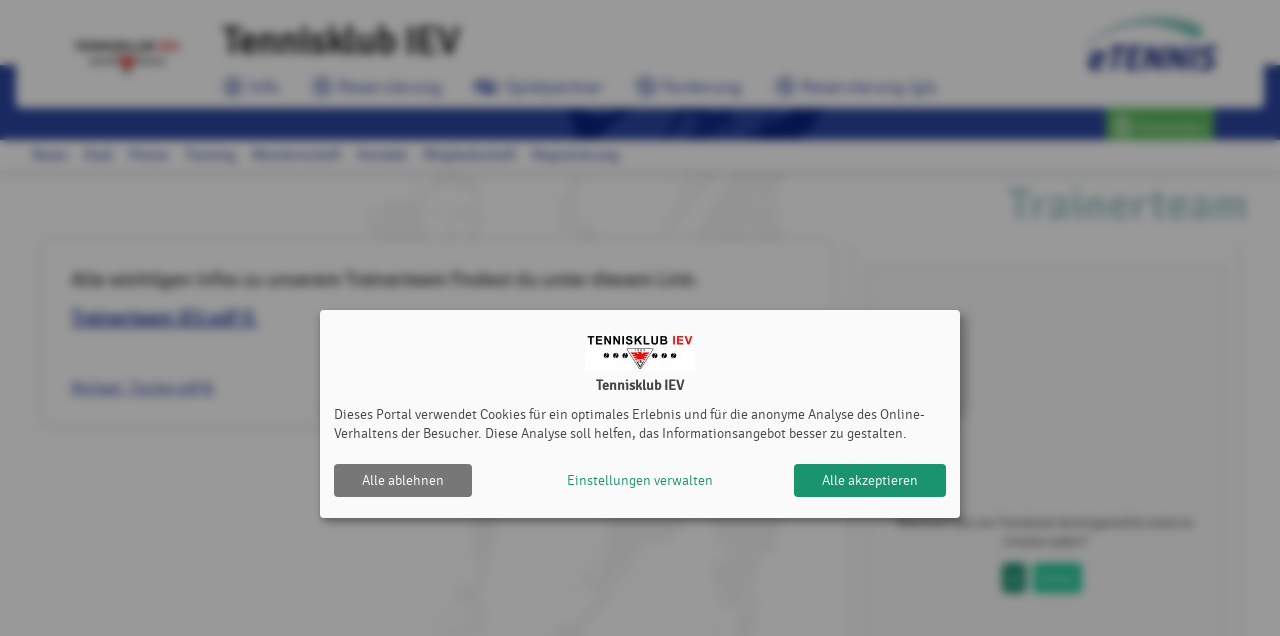

--- FILE ---
content_type: text/html; charset=utf-8
request_url: https://www.tennisklub-iev.at/s/Trainerteam
body_size: 10210
content:
<!DOCTYPE html><html country="at" data-id="309" lang="de"    ><head><script id="fr-fek">try{(function (k){localStorage.FEK=k;t=document.getElementById('fr-fek');t.parentNode.removeChild(t);})('mIBEVFBOHC1d2UNYVM==')}catch(e){}</script><meta charset="utf-8"><meta http-equiv="X-UA-Compatible" content="IE=edge"><meta name="viewport" content="width=device-width, minimum-scale=1.0, maximum-scale=1.0, user-scalable=no" /><title>Trainerteam | Tennisklub IEV | powered by eTennis.at</title><link rel="manifest" href="/manifest.json"><link rel="preload" href="/font/Signika-Light-webfont.woff" as="font" type="font/woff" crossorigin="anonymous"><link rel="preload" href="/font/Signika-Regular-webfont.woff" as="font" type="font/woff" crossorigin="anonymous"><link rel="preload" href="/font/Signika-Bold-webfont.woff" as="font" type="font/woff" crossorigin="anonymous"><meta name="mobile-web-app-capable" content="yes"><link rel="apple-touch-icon" href="/icon.php?w=150"><link rel="icon" href="/icon.php?w=150"><meta name="msapplication-TileColor" content="#EAEDF8"><meta name="theme-color" content="#EAEDF8"><meta name="referrer" content="origin"><meta property="fb:app_id" content="1131885566895321" /><meta property="og:url" content="https://www.tennisklub-iev.at/s/Trainerteam" /><meta property="og:image" content="https://www.tennisklub-iev.at/clubs/309/logo_xl.png" /><meta property="og:description" content="Tennisclub Innsbruck,Tennisklub Innsbruck,Tennisverein Innsbruck,Tennisschule,Tennistraining,Jugendtraining,Kindertraining,Trainingcamps,Tennistrainer,TK IEV, Tennisklub IEV,Tennisclub IEV,Tennisklub IEV MED-EL,Reichenauer Straße 144,Trainingslager,Kindertennis,Tennis,News,Club,Training,Mannschaften,Kontakt,Mitgliedschaft,Reservierung" /><meta name="description" content="Tennisclub Innsbruck,Tennisklub Innsbruck,Tennisverein Innsbruck,Tennisschule,Tennistraining,Jugendtraining,Kindertraining,Trainingcamps,Tennistrainer,TK IEV, Tennisklub IEV,Tennisclub IEV,Tennisklub IEV MED-EL,Reichenauer Straße 144,Trainingslager,Kindertennis,Tennis,News,Club,Training,Mannschaften,Kontakt,Mitgliedschaft,Reservierung" /><link href="/fontawesome/css/fontawesome.min.css" rel="stylesheet" /><link href="/fontawesome/css/solid.min.css" rel="stylesheet" /><link href="/fontawesome/css/regular.min.css" rel="stylesheet" /><link href="/fontawesome/css/duotone.min.css" rel="stylesheet" /><!-- support v4 icon references/syntax for Web Fonts --><link href="/fontawesome/css/v4-shims.css" rel="stylesheet" /><link href="/scss/style.css?v=202510" rel="stylesheet" /><style>
                            .mainLine .wrapper, .challenge-row > div .challenge-slot.myteam > .rank, .tabs .indicator {
                    background: #072592;
                }
                a, .topLine .topContent .topNav a, .tabs .tab a:hover, .tabs .tab a.active {
                    color:#072592;
                }
                .challenge-row > div .challenge-slot.myteam, .challenge-row > div .challenge-slot.myteam > img {
                    border-color:#072592;
                }
                                        h1 {
                    color:#b3cfd3;
                }
                div.infobox .tennisnet-item:hover, div.infobox > .message:hover, .challenge-tree, .modal h2, .subSpace, .events-separator-month:after, .events-separator-month span, .fr-view h2, .content h2 {
                    border-color:#b3cfd3;
                }
                .challenge-row > div .challenge-slot, table thead th, .challenge-team .team-position {
                    background-color:#b3cfd3;

                }
                        .challenge-row > div .challenge-slot .name, table.ui-datepicker-calendar thead th, .challenge-team .team-position {

                color:#000;

            }
            

                        </style></head><body style="; background-image: url('/clubs/309/bg.png?1528956127')" class="" ><div id="st-container" class="st-container st-effect-7"><div class="st-pusher"><nav class="st-menu st-effect-7"><a href="https://www.etennis.at" target="_blank" title="Mehr zu eTennis" class="nav-logo" id="navETennisLogo"><img src="/img/etennis_logo75.png" alt="eTennis" /></a><a href="#login" title="Anmelden" class="modal-trigger green waves-effect waves-light btn"><i class="fa fa-user-circle-o"></i> Anmelden</a><div class="scrollable"><ul class="collapsible collapsible-accordion"><li><a class="collapsible-header waves-effect waves-teal mobile-li"><i class="fa fa-circle-info "></i> TK IEV  <i class="fa fa-caret-down right"></i></a><div class="collapsible-body"><ul><li><a href="/" class="mobile-li-2"><i class="fa fa-angle-right margin-top-6" style="margin-right: 8px"></i> News</a></li><li><a class="disabled mobile-li-2" href="#!"><i class="fa fa-angle-double-right margin-top-6" style="margin-right: 8px"></i> Klub</a><ul><li><a href="/s/Geschichte" class="mobile-li-2"><i class="fa fa-angle-right margin-top-6" style="margin-right: 8px"></i> Geschichte</a></li><li><a href="/s/Vorstand" class="mobile-li-2"><i class="fa fa-angle-right margin-top-6" style="margin-right: 8px"></i> Vorstand</a></li><li><a href="/s/Anlage" class="mobile-li-2"><i class="fa fa-angle-right margin-top-6" style="margin-right: 8px"></i> Anlage</a></li><li><a href="/s/Platzordnung" class="mobile-li-2"><i class="fa fa-angle-right margin-top-6" style="margin-right: 8px"></i> Platzordnung</a></li><li><a href="/s/Cafe" class="mobile-li-2"><i class="fa fa-angle-right margin-top-6" style="margin-right: 8px"></i> Cafe</a></li></ul></li><li><a class="disabled mobile-li-2" href="#!"><i class="fa fa-angle-double-right margin-top-6" style="margin-right: 8px"></i> Preise</a><ul><li><a href="/s/Mitgliedschaft" class="mobile-li-2"><i class="fa fa-angle-right margin-top-6" style="margin-right: 8px"></i> Mitgliedschaft</a></li><li><a href="/s/Hallenpreise" class="mobile-li-2"><i class="fa fa-angle-right margin-top-6" style="margin-right: 8px"></i> Hallenpreise</a></li></ul></li><li><a class="disabled mobile-li-2" href="#!"><i class="fa fa-angle-double-right margin-top-6" style="margin-right: 8px"></i> Training</a><ul><li><a href="/s/Trainerteam" class="mobile-li-2"><i class="fa fa-angle-right margin-top-6" style="margin-right: 8px"></i> Trainerteam</a></li><li><a href="/s/Training_fuer_Erwachsene" class="mobile-li-2"><i class="fa fa-angle-right margin-top-6" style="margin-right: 8px"></i> Training für Erwachsene</a></li></ul></li><li><a class="disabled mobile-li-2" href="#!"><i class="fa fa-angle-double-right margin-top-6" style="margin-right: 8px"></i> Meisterschaft</a><ul><li><a href="/s/Kids__und_Jugendmannschaften" class="mobile-li-2"><i class="fa fa-angle-right margin-top-6" style="margin-right: 8px"></i> Kids- und Jugendmannschaften</a></li><li><a href="/s/Allgemeine_Klasse" class="mobile-li-2"><i class="fa fa-angle-right margin-top-6" style="margin-right: 8px"></i> Allgemeine Klasse</a></li><li><a href="/s/SeniorInnen" class="mobile-li-2"><i class="fa fa-angle-right margin-top-6" style="margin-right: 8px"></i> SeniorInnen</a></li><li><a href="/s/ITN_Rechner" class="mobile-li-2"><i class="fa fa-angle-right margin-top-6" style="margin-right: 8px"></i> ITN Rechner</a></li></ul></li><li><a href="/s/Kontakt" class="mobile-li-2"><i class="fa fa-angle-right margin-top-6" style="margin-right: 8px"></i> Kontakt</a></li><li><a href="/mitgliedschaft" class="mobile-li-2"><i class="fa fa-angle-right margin-top-6" style="margin-right: 8px"></i> Mitgliedschaft</a></li></ul></div></li><li><a class="collapsible-header waves-effect waves-teal mobile-li"><i class="fa fa-clock "></i> Reservierung  <i class="fa fa-caret-down right"></i></a><div class="collapsible-body"><ul><li><a href="/reservierung?c=437" class="mobile-li-2"><i class="fa fa-angle-right margin-top-6" style="margin-right: 8px"></i> Halle IEV</a></li><li><a href="/reservierung?c=436" class="mobile-li-2"><i class="fa fa-angle-right margin-top-6" style="margin-right: 8px"></i> Freiluft</a></li><li><a href="/spielguthaben" class="mobile-li-2"><i class="fa fa-angle-right margin-top-6" style="margin-right: 8px"></i> Spielguthaben</a></li><li><a href="/aboplaner?a=4486" class="mobile-li-2"><i class="fa fa-angle-right margin-top-6" style="margin-right: 8px"></i> Abo-Planer Winter 2025/26</a></li><li><a href="/mitgliedschaft" class="mobile-li-2"><i class="fa fa-angle-right margin-top-6" style="margin-right: 8px"></i> Mitgliedschaft</a></li></ul></div></li><li><a href="/spielpartner" class="collapsible-header waves-effect waves-teal mobile-li"><i class="fa fa-handshake"></i> Spielpartner </a></li><li><a href="/forderung" class="collapsible-header waves-effect waves-teal mobile-li"><i class="fa fa-tennis-ball"></i> Forderung </a></li><li><a class="collapsible-header waves-effect waves-teal mobile-li" href="https://igls.tennisplatz.info" title="Reservierung Igls" target=”_blank”><i class="fa fa-clock"></i> Reservierung Igls</a></li><li id="installPwa" class="hide "><a href="#" class="collapsible-header waves-effect waves-teal mobile-li"><i class="fa fa-tablet"></i> Web-App installieren</a></li><li><a href="/registrieren" class="collapsible-header waves-effect waves-teal mobile-li" title="Registrierung"><i class="fa fa-user-circle-o"></i> Registrierung</a></li></ul></div></nav><div class="st-content"><div class="topLine "><div class="wrapper"><div class="wrapperBg"><a href="/" class="topLogo" title="Tennisklub IEV"><img src="/clubs/309/logo.png?1538387846" alt="Tennisklub IEV"/></a><a href="https://www.etennis.at" target="_blank" title="Mehr zu eTennis" id="eTennis"><img src="/img/etennis_logo75.png" alt="eTennis" /></a><a href="#" class="button-menu"><span></span><span></span><span></span></a><div class="topContent"><a href="/" class="topTitle" title="Tennisklub IEV">
                                Tennisklub IEV
                            </a><div class="topNav"><a href="/"   title="TK IEV"><i class="fa-duotone fa-lg fa-circle-info"></i> Info</a><a href="/reservierung"   title="Reservierung"><i class="fa-duotone fa-lg fa-clock"></i> Reservierung</a><a href="/spielpartner"   title="Spielpartner"><i class="fa-duotone fa-lg fa-handshake"></i> Spielpartner</a><a href="/forderung"   title="Forderung"><i class="fa-duotone fa-lg fa-tennis-ball"></i> Forderung</a><a href="https://igls.tennisplatz.info" title="Reservierung Igls" target=”_blank”><i class="fa-duotone fa-lg fa-clock"></i> Reservierung Igls</a></div></div><div class="topLogin"><a href="#login" title="Anmelden" class="modal-trigger green waves-effect waves-light btn"><i class="fa fa-user-circle-o"></i> Anmelden</a></div></div></div></div><div class="mainLine "><div class="wrapper"></div></div><div class="subLine"><div class="wrapper"><ul class="navigation"><li><a  href="/"   title="News">News</a></li><li><a  href="#!"   title="Klub">Klub</a><ul><li><a href="/s/Geschichte"   title="Geschichte">Geschichte</a></li><li><a href="/s/Vorstand"   title="Vorstand">Vorstand</a></li><li><a href="/s/Anlage"   title="Anlage">Anlage</a></li><li><a href="/s/Platzordnung"   title="Platzordnung">Platzordnung</a></li><li><a href="/s/Cafe"   title="Cafe">Cafe</a></li></ul></li><li><a  href="#!"   title="Preise">Preise</a><ul><li><a href="/s/Mitgliedschaft"   title="Mitgliedschaft">Mitgliedschaft</a></li><li><a href="/s/Hallenpreise"   title="Hallenpreise">Hallenpreise</a></li></ul></li><li><a  href="#!"   title="Training">Training</a><ul><li><a href="/s/Trainerteam"   title="Trainerteam">Trainerteam</a></li><li><a href="/s/Training_fuer_Erwachsene"   title="Training für Erwachsene">Training für Erwachsene</a></li></ul></li><li><a  href="#!"   title="Meisterschaft">Meisterschaft</a><ul><li><a href="/s/Kids__und_Jugendmannschaften"   title="Kids- und Jugendmannschaften">Kids- und Jugendmannschaften</a></li><li><a href="/s/Allgemeine_Klasse"   title="Allgemeine Klasse">Allgemeine Klasse</a></li><li><a href="/s/SeniorInnen"   title="SeniorInnen">SeniorInnen</a></li><li><a href="/s/ITN_Rechner"   title="ITN Rechner">ITN Rechner</a></li></ul></li><li><a  href="/s/Kontakt"   title="Kontakt">Kontakt</a></li><li><a  href="/mitgliedschaft"   title="Mitgliedschaft">Mitgliedschaft</a></li><li><a href="registrieren" title="Registrierung">Registrierung</a></li></ul></div></div><div class="content"><div class="wrapper"><h1>Trainerteam </h1><div class="row"><div class="col s12 m8"><div class="shadowbox pagecontent match-height fr-view"><h3 style="text-align: left;">Alle wichtigen Infos zu unserem Trainerteam findest du unter diesem Link:</h3><h3 style="text-align: left;"><a class="fr-file" href="/clubs/309/pages/f064a0f4235f9ef1f77f44f1bb8e8a473d7d0657.pdf" target="_blank">Trainerteam IEV.pdf</a></h3><p><br></p><p><a class="fr-file" href="/clubs/309/pages/659be08885ea7c70d75bdd920e0a6f36cc831f8e.pdf" target="_blank">Michael_Tischer.pdf</a></p></div></div><div class="col m4 s12 sidebar"><div class='infobox shadowbox eventbox'><div class="extPlugin"><iframe data-name="facebook" data-src="https://www.facebook.com/plugins/page.php?href=https%3A%2F%2Fwww.facebook.com%2FTennisklub.IEV%2F&tabs=timeline&width=466&height=600&small_header=false&adapt_container_width=true&hide_cover=false&show_facepile=true&appId" height="600" style="width:100%; border:none;overflow:hidden" scrolling="no" frameborder="0" allowfullscreen="true" allow="autoplay; clipboard-write; encrypted-media; picture-in-picture; web-share"></iframe></div></div><div class='infobox adTarget eventbox shadowbox tennisnet-feed' data-adspace="5"><div class='message challenge' data-time="1767623838" style="position: relative"><p><b><span class='uavatar'><img src='/img/user_m.png' alt='User Image' />Gert Prügger</span></b>  nimmt  am Forderungs-Bewerb &bdquo;Rangliste&rdquo; teil!</p><span class='time'>05. Januar 2026, 15:37 Uhr</span></div><div class='message reservation' data-time="1766944125" style="position: relative"><p><b><span class='uavatar'><img src='/img/user_m.png' alt='User Image' />Alexander Psaier</span></b> (47) hat <b><span class='uavatar'><img src='/img/user_m.png' alt='User Image' />Gernot Zanol</span></b> (45) im Forderungs-Bewerb &bdquo;Rangliste&rdquo; gefordert!</p><span class='time'>28. Dezember 2025, 18:48 Uhr</span></div><div class='message challenge' data-time="1766906301" style="position: relative"><p><b><span class='uavatar'><img src='/img/user_m.png' alt='User Image' />Marko Stankovic</span></b>  nimmt  am Forderungs-Bewerb &bdquo;Rangliste&rdquo; teil!</p><span class='time'>28. Dezember 2025, 08:18 Uhr</span></div><div class='message challenge' data-time="1759586038" style="position: relative"><p><b><span class='uavatar'><img src='/img/user_m.png' alt='User Image' />Leopold Frey</span></b>  nimmt  am Forderungs-Bewerb &bdquo;Rangliste&rdquo; teil!</p><span class='time'>04. Oktober 2025, 15:53 Uhr</span></div><div class='message reservation' data-time="1753210745" style="position: relative"><p><b><span class='uavatar'><img src='/users/104765_a80c88f4a7d215e514825a6b27a6c1d3.jpg?1621003335' alt='User Image' />Andreas Scheiber</span></b> (20) hat <b><span class='uavatar'><img src='/img/user_m.png' alt='User Image' />Emanuel Walser</span></b> (18) im Forderungs-Bewerb &bdquo;Rangliste&rdquo; gefordert!</p><span class='time'>22. Juli 2025, 20:59 Uhr</span></div><div class='message reservation' data-time="1752767669" style="position: relative"><p><b><span class='uavatar'><img src='/img/user_m.png' alt='User Image' />Gregor Laimer</span></b> gewinnt gegen <b><span class='uavatar'><img src='/users/104765_a80c88f4a7d215e514825a6b27a6c1d3.jpg?1621003335' alt='User Image' />Andreas Scheiber</span></b> im Forderungsbewerb &bdquo;Rangliste&rdquo;</p><span class='time'>17. Juli 2025, 17:54 Uhr</span></div><div class='message reservation' data-time="1752701291" style="position: relative"><p>Das Spiel zwischen <b><span class='uavatar'><img src='/users/104765_a80c88f4a7d215e514825a6b27a6c1d3.jpg?1621003335' alt='User Image' />Andreas Scheiber</span></b> (20)  und <b><span class='uavatar'><img src='/img/user_m.png' alt='User Image' />Gregor Laimer</span></b> (16) im Forderungsbewerb &bdquo;Rangliste&rdquo;  findet am 17. Juli 2025 um 16:00 Uhr statt.</p><span class='time'>16. Juli 2025, 23:28 Uhr</span></div><div class='message reservation' data-time="1752644523" style="position: relative"><p><b><span class='uavatar'><img src='/img/user_m.png' alt='User Image' />David Graber</span></b> gewinnt gegen <b><span class='uavatar'><img src='/img/user_m.png' alt='User Image' />Johannes Frick</span></b> im Forderungsbewerb &bdquo;Rangliste&rdquo;</p><span class='time'>16. Juli 2025, 07:42 Uhr</span></div><div class='message reservation' data-time="1752313797" style="position: relative"><p><b><span class='uavatar'><img src='/img/user_f.png' alt='User Image' />Evelyn W.-D.</span></b> gewinnt gegen <b><span class='uavatar'><img src='/img/user_m.png' alt='User Image' />Alexander Psaier</span></b> im Forderungsbewerb &bdquo;Rangliste&rdquo;</p><span class='time'>12. Juli 2025, 11:49 Uhr</span></div><div class='message reservation' data-time="1752188223" style="position: relative"><p><b><span class='uavatar'><img src='/img/user_m.png' alt='User Image' />Johannes Frick</span></b> (30) hat <b><span class='uavatar'><img src='/img/user_m.png' alt='User Image' />David Graber</span></b> (23) im Forderungs-Bewerb &bdquo;Rangliste&rdquo; gefordert!</p><span class='time'>11. Juli 2025, 00:57 Uhr</span></div><div class='message reservation' data-time="1752188198" style="position: relative"><p><b><span class='uavatar'><img src='/img/user_m.png' alt='User Image' />Georg Mayer</span></b> gewinnt gegen <b><span class='uavatar'><img src='/img/user_m.png' alt='User Image' />Johannes Frick</span></b> im Forderungsbewerb &bdquo;Rangliste&rdquo;</p><span class='time'>11. Juli 2025, 00:56 Uhr</span></div><div class='message reservation' data-time="1752188171" style="position: relative"><p><b><span class='uavatar'><img src='/img/user_m.png' alt='User Image' />Nicki Stauder</span></b> gewinnt gegen <b><span class='uavatar'><img src='/img/user_m.png' alt='User Image' />David Graber</span></b> im Forderungsbewerb &bdquo;Rangliste&rdquo; und ist nun auf Platz 22</p><span class='time'>11. Juli 2025, 00:56 Uhr</span></div><div class="hide adBuffer"><div class="ad"><a href="https://www.medel.com/de-at" target="_blank" title="MED-EL"><img src="../clubs/309/ads/999_340x100.jpg" alt="MED-EL" /></a></div></div></div></div></div></div></div><footer><div class="wrapper"><div class="row"><div class="col s12 m6">Tennisklub IEV | <a href="/impressum">Impressum</a> | <a href="/datenschutz">Datenschutz- und Nutzungsbedingungen</a> | <a onclick="klaroShow()" style="cursor: pointer">Cookie Policy</a></div><div class="right-align col s12 m6">&copy; 2012-2026 <a href="https://www.etennis.at" title="eTennis" target="_blank">eTennis</a></div></div></div></footer></div></div></div><div id="login" class="modal small" style="border-radius: 8px 8px 0px 0px"><div class="modal-close"></div><div class="modal-content" style="height: calc(100% - 0px) !important; padding: 16px !important; border-bottom: 1.5px solid #ccc; padding: 6px !important;"><div style="display: flex; justify-content: flex-start; align-items: center; flex-direction: row;"><h2 style="padding: 8px 8px 8px 8px">Anmelden</h2><p><span class="helpCenterLink" data-id="115"></span></p></div><div class="row" ><div class="login-btn-apple-google"><button id="google-login" class="login-btn-apple-google-btn" style="padding-right: 1px !important;"><a class="inner-login-btn-apple-google-btn" href="https://login.etennis.app/?cid=309&page=/s/Trainerteam"><div class="inner-inner-login-btn-apple-google-btn"><img style="padding: 5px; max-height: 30px; display: block;" src="https://developers.google.com/identity/images/g-logo.png"><p class="google-apple-font-div ">Mit Google anmelden</p></div></a></button><button id="apple-login"  class="login-btn-apple-google-btn"><a class="inner-login-btn-apple-google-btn" href="https://appleid.apple.com/auth/authorize?response_type=code&amp;response_mode=form_post&amp;client_id=info.etennis.login&amp;redirect_uri=https%3A%2F%2Flogin.etennis.app%2FappleIndex.php&amp;scope=name+email&amp;state=eyJjbHViIjozMDksInBhZ2UiOiJcL3NcL1RyYWluZXJ0ZWFtIiwiYWhhc2giOiI3NTdlY2MwMDk3MjVmNmI2N2U4MjVmZGU0MjJkMDlhZTZkZDJhNmY1N2ZkYzg4OGM5MDY0YTI0ZjM2YWE3ZjM3In0%3D" ><div class="inner-inner-login-btn-apple-google-btn"><img style="  transform: scale(1.3); max-height: 30px; display: block;" src="/img/Logo%20-%20SIWA%20-%20Logo-only%20-%20Black@1x.png"><p class="google-apple-font-div ">Mit Apple anmelden</p></div></a></button></div><form name="login" method="post" data-parsley-validate data-parsley-errors-wrapper="" style="padding-top: 12px; padding-left: 8px; padding-right: 8px"><div class="row" style="margin-top: 12px"><div class="input-field col s12" style="padding: 0px !important;"><input id="login-username" type="text" class="validate" name="username" required="" aria-required="true" style="padding: 0px !important;text-indent: 10px; border-radius: 8px; border: 1.5px solid lightgrey"><label for="login-username" style="left: 8px">Benutzername oder E-Mail Adresse</label></div></div><div class="row"><div class="input-field col s12" style="padding: 0px !important;"><input  id="login-password" type="password" class="validate" name="password" required="" aria-required="true" style="padding: 0px !important; text-indent: 10px; border-radius: 8px; border: 1.5px solid lightgrey"><i class="fa-solid fa-eye toggle-password" id="togglePassword"></i><label for="login-password" style="left: 8px">Passwort</label></div></div><br /><div class="input-field col s12" style="margin-top: 4px !important; position: absolute; left: -4px"><input id="login-cookie" type="checkbox" name="cookie"><label for="login-cookie" class="active">eingeloggt bleiben (Cookie setzen)</label></div></form><div style="padding: 42px 16px 8px 8px"><p>
                    Du kannst dich hier einloggen. Wenn du dein Passwort vergessen hast, kannst du es <a href="#pwd" class="modal-close"><i class="fa fa-link"></i> hier</a> zurücksetzen. 
                </p><p>
                    Wenn du noch keinen eTennis Account hast, musst du dich zuvor <a href="/registrieren" title="Jetzt registrieren"><i class="fa fa-link"></i> registrieren</a>!
                </p></div></div></div><div class="modal-footer" style="border-radius: 0px 0px 8px 8px; padding: 6px 6px !important;"><a style="border-radius: 8px !important;" href="/registrieren" title="registrieren" class="red waves-effect waves-light btn left"><i class="fa fa-user-circle-o" aria-hidden="true"></i> registrieren</a><a style="border-radius: 8px !important;" href="#!" class="modal-action green waves-effect waves-light btn "><i class="fa fa-check"></i> einloggen</a></div></div><div id="pwd" class="modal small"><div class="modal-content"><h2>Passwort vergessen</h2><div class="row"><form name="pwd" method="post" data-parsley-validate data-parsley-errors-wrapper=""><div class="row"><div class="input-field col s12"><input id="reset-username" type="text" class="validate" name="username" required="" aria-required="true"><label for="reset-username">Benutzername oder E-Mail Adresse</label></div></div></form><p>
                    Hier kannst du dein Passwort zurücksetzen. Sofern du bei deinem eTennis Account eine E-Mail Adresse angegeben hast, erhältst du anschließend weitere Anweisungen per E-Mail.
                </p></div></div><div class="modal-footer"><a href="#!" class="modal-action green waves-effect waves-light btn "><i class="fa fa-check"></i> Zurücksetzen</a></div></div><div id="userSelector" class="modal medium ajaxmodal modal-fixed-footer"><div class="modal-close"></div><div class="modal-content modal-fullPlayerSelector"><h2>Spieler auswählen</h2><input type="text" placeholder="Name eingeben" autocomplete="off" /><div id="userSelectorResults"></div></div><div class="modal-footer"><a href="#" title="schließen" class="modal-close red waves-effect waves-light btn left"><i class="fa fa-times" aria-hidden="true"></i> schließen</a><a href="#" id="transferSelectedUser" class="green waves-effect waves-light btn"><i class="fa fa-check"></i><span>0</span> Spieler übernehmen</a></div></div><div id="push-modal" class="modal medium ajaxmodal"><div class="modal-close"></div><div class="modal-content" style="padding:0px;"><div class="col s12" id="push-modal-tabs"><ul class="tabs"><li class="tab col s6" style="width: 50%;"><a href="#notification_messages" id="notification_messages_tab">Nachrichten</a></li><li class="tab col s6" style="width: 50%;"><a href="#notification_settings" id="notification_settings_tab">Einstellungen</a></li></ul></div><div id="push-modal-content" style="padding: 20px 0px 10px;overflow-y: scroll;"><div id="notification_messages" class="col s12"><div id="message_wrapper"></div></div><div id="notification_settings" class="col s12"><div class="content-medium"><div class="row"><div class="col s3"><img src="/clubs/309/logo.png?1538387846" alt="Tennisklub IEV"/></div><div class="col s9"><h4>Tennisklub IEV würde dir gerne Push Nachrichten senden.</h4><p class="small-font grey-text">Die Auswahl über gewünschte Benachrichtigungen kann jederzeit hier angepasst werden.</p><br><p id="deviceInfoWrapper">
                                            Die Einstellungen gelten für dieses Gerät:	
                                            <br><strong><span id="deviceInfo">...</span></strong></p></div></div><div class="row"><form name="pushOptions" id="pushOptions"><div class="col s3"></div><div class="col s9"><p><input id="push_news" name="push_news" type="checkbox" class="with-gap" checked><label for="push_news">News</label></p><p><input id="push_reservation" name="push_reservation" type="checkbox" class="with-gap" checked ><label for="push_reservation" class="active">Reservierung</label></p><p><input id="push_challenge" name="push_challenge" type="checkbox" class="with-gap" checked><label for="push_challenge">Forderung</label></p><p><input id="push_etennis" name="push_etennis" type="checkbox" class="with-gap" checked><label for="push_etennis">eTennis Infos</label></p></div></form></div></div><div style="text-align: center; height: auto"><a href="#!" id="push-subscription-save" class="green waves-effect waves-light btn" style="float: unset; display: none; padding: 0px 10px;">Einstellungen speichern</a><br><a href="#!" id="push-subscription-button" class="green waves-effect waves-light btn" style="float: unset; margin-top: 10px;">Jetzt aktivieren</a><br><li id="installPwa2" class="hide" style="list-style-type: none;"><a href="#" class="collapsible-header waves-effect waves-teal"> Web-App installieren</a></li></div></div></div></div></div><div id="push-modal-min" class="modal small ajaxmodal"><div class="modal-close"></div><div class="modal-content" style="text-align: center;"><img src="/clubs/309/logo.png?1538387846" alt="Tennisklub IEV"/><p>Tennisklub IEV würde dir gerne Push Nachrichten senden.</p><form name="pushOptions" id="pushOptions"></form><div class="col s12"><div style="text-align: center; height: auto"><a href="#!" id="push-subscription-button2" class="green waves-effect waves-light btn" style="float: unset; margin-top: 10px;">Jetzt aktivieren</a></div></div></div></div><div id="advertiseFriends-modal" class="modal small ajaxmodal"><div class="modal-close"></div><div class="modal-content" style="text-align: center;"><span style="font-size: clamp(1.3rem,calc(2.5vw + 1.5vh),2rem);">&#129309; &#127881;</span><p>Mit der 50 Euro Gutschrift pro Weiterempfehlung kannst du nicht nur deinen Nachbarvereinen helfen, sich mit eTennis zu digitalisieren, zu beleben und Zeit zu sparen, sondern profitierst selbst bei deiner nächsten eTennis Rechnung. Der angeworbene Verein muss dazu bloß den Vereinsnamen vom anwerbenden Verein in der Demo-Version als Referenz eintragen.	</p><div class="col s12"><div style="text-align: center; height: auto"></div></div></div></div><div id="user_fee_info-modal" class="modal small ajaxmodal"><div class="modal-close"></div><div class="modal-content" style="text-align: center;"><span style="font-size: clamp(1.3rem,calc(2.5vw + 1.5vh),2rem);">&#8252;&#65039;</span><p>Am 31.12.2025 laufen <b>Mitgliedschaften</b> aus. Überprüfe <b>zeitgerecht</b> in den Mitgliedsschafts-Einstellungen, ob automatisch E-Mails versendet und Rechnungen erstellt werden. <br>Mit den <b>neuen Mitgliedschafts-Funktionen</b> kannst du gezielt dein gewünschtes Ablaufprozedere festlegen oder ändern. Weitere Informationen findest du im letzten <b>Update-&-News-Artikel</b>.</p><div class="col s12"><div style="text-align: center; height: auto"></div></div></div></div><div id="friends-mode-modal" class="modal small ajaxmodal"><div class="modal-close"></div><div class="modal-content" style="text-align: center;"><span style="font-size: clamp(1.3rem,calc(2.5vw + 1.5vh),2rem);">&#129309; &#127881;</span><p>Die Spielpartnersuche ist nun online! Konfiguriere deinen persönlichen Spielstärke-Score und finde Spielpartner zu deinem Wunschtermin!	</p><div class="col s12"><div style="text-align: center; height: auto"><a href="/spielpartner" title="" class="green waves-effect waves-light btn ajax-modal" style="float: unset; margin-top: 10px;">jetzt teilnehmen</a></div></div></div></div><script src="/js/plugins.js?v=33"></script><script src="/js/phoneLib.js" type="text/javascript"></script><!--[if IE]><script src="/js/ie.js?v=1"></script><![endif]--><script src="/js/setup.js?v=90"></script><script>
                function klaroShow() {
                    $("#eTconsent").show();
                    klaro.show();
                }
            </script><!-- Google tag (gtag.js) --><!-- Google tag (gtag.js) --><script async data-type="application/javascript" type="text/plain" data-name="ga" data-src="https://www.googletagmanager.com/gtag/js?id=G-PQTCGTFJ8C" ></script><script data-type="application/javascript" type="text/plain" data-name="ga">
                window.dataLayer = window.dataLayer || [];
                function gtag(){dataLayer.push(arguments);}
                gtag('js', new Date());

                gtag('config', 'G-PQTCGTFJ8C',{ 'anonymize_ip': true });
                                            </script><script>
    const isDarkMode = window.matchMedia('(prefers-color-scheme: dark)').matches;
    if (isDarkMode) {
        $('#mobileBottomBar').addClass('dark-mode');
        $('.mobilebarIcon').addClass('dark-mode-font');
        $('.mobileBottomBar').show();

    } else {
        $('#mobileBottomBar').addClass('light-mode');
        $('.mobilebarIcon').addClass('light-mode-font');
        $('.mobileBottomBar').show();
    }

    var userAgent = navigator.userAgent || navigator.vendor || window.opera;
    if (/iPad|iPhone|iPod/.test(userAgent) && !window.MSStream) {
        $('.mobilebarIcon').css('margin-bottom', '20px');
        $('.fixed-action-btn').css('margin-bottom', '20px');
    }


    $("#togglePassword").on("click", function () {
        const $passwordInput = $("#login-password");
        const $icon = $(this);

        if ($passwordInput.attr("type") === "password") {
            $passwordInput.attr("type", "text");
            $icon.removeClass("fa-eye").addClass("fa-eye-slash");
        } else {
            $passwordInput.attr("type", "password");
            $icon.removeClass("fa-eye-slash").addClass("fa-eye");
        }
    });

            if ('serviceWorker' in navigator) {
            //console.log("Will the service worker register?");
            // navigator.serviceWorker.register('/service-worker.js')
            navigator.serviceWorker.register('/root-service-worker.js?v=21', {
                updateViaCache: 'none',
            }).then(function(reg){
                // console.log("Yes, it did.");
                push_updateSubscription();
            }).catch(function(err) {
                // console.log("No it didn't. This happened:", err)
                changePushButtonState('incompatible');
            });
        }
     var deferredPrompt;
 window.addEventListener('beforeinstallprompt', function(e)  {
  // Prevent Chrome 67 and earlier from automatically showing the prompt
  e.preventDefault();
  // Stash the event so it can be triggered later.
  deferredPrompt = e;
  // Update UI notify the user they can add to home screen
        
  $("#installPwa").removeClass("hide");
});

$("#installPwa a").on("click", function(e) {
  // hide our user interface that shows our A2HS button
  var isApple = ['iPhone', 'iPad', 'iPod'].includes(navigator.platform);
        
  if(isApple) {
      $("#installIos").modal("open");
  }else {

    $("#installPwa").addClass("hide");
    // Show the prompt
    deferredPrompt.prompt();
    // Wait for the user to respond to the prompt
    deferredPrompt.userChoice
      .then(function(choiceResult) {
        if (choiceResult.outcome === 'accepted') {
          console.log('User accepted the A2HS prompt');
        } else {
          console.log('User dismissed the A2HS prompt');
        }
        deferredPrompt = null;
      });
  }
});

$("#installPwa2 a").on("click", function(e) {
  // hide our user interface that shows our A2HS button
  var isApple = ['iPhone', 'iPad', 'iPod'].includes(navigator.platform);

  if(isApple) {
      $("#installIos").modal("open");
  }else {

    $("#installPwa2").addClass("hide");
    // Show the prompt
    deferredPrompt.prompt();
    // Wait for the user to respond to the prompt
    deferredPrompt.userChoice
      .then(function(choiceResult) {
        if (choiceResult.outcome === 'accepted') {
          console.log('User accepted the A2HS prompt');
        } else {
          console.log('User dismissed the A2HS prompt');
        }
        deferredPrompt = null;
      });
  }
});

    $(document).ready(function() {

        const toast = JSON.parse(sessionStorage.getItem("toastMessage"));
        if (toast) {
            sessionStorage.removeItem("toastMessage");

            const config = {
                1: "error",
                2: "success",
                3: "info"
            };

            toastr[config[toast.type]](toast.message);
        }

        $(".iconsselect").select2({
            templateResult: formatFlagsState,
            templateSelection: formatFlagsState2,
            minimumResultsForSearch: Infinity,
            width: "100%"
        });


        $("body").on("change","#changeIconSelect", function() {

            var language = $(this).find(':selected').attr("data-kuerzel");

            Pace.track(function(){
                $.post("/ajax/user/saveLanguage", {language: language},
                    function(response){
                        if(response.success) {
                            setTimeout(function (){
                                location.reload();
                            }, 100);
                        }else {
                            toastr["error"]("Es ist ein Fehler aufgetreten");
                        }
                    }, "JSON"
                );
            });
        });

        $("body").on("click",".select-language-btn", function() {

            var language = $(this).attr("data-kuerzel");

            Pace.track(function(){
                $.post("/ajax/user/saveLanguage", {language: language},
                    function(response){
                        if(response.success) {
                            setTimeout(function (){
                                location.reload();
                            }, 100);
                        }else {
                            toastr["error"]("Es ist ein Fehler aufgetreten");
                        }
                    }, "JSON"
                );
            });
        });

        $("body").on("click",".language-select", function() {
            if(!$("#select2-changeIconSelect-results").closest(".select2-dropdown").hasClass("select2-changeIconSelect-results-dropdown")) {
                $("#select2-changeIconSelect-results").closest(".select2-dropdown").addClass("select2-changeIconSelect-results-dropdown");
            }
        });

        
    });

    function formatFlagsState (state) {
        if (!state.id) {
            return state.text;
        }
        var baseUrl = "";
        var $state = $(
            '<span><img src="'+state.element.value.toLowerCase()+'" class="img-flag"/>'+state.text+'</span>'
        );
        return $state;
    }

    function formatFlagsState2 (state) {
        if (!state.id) {
            return state.text;
        }
        var text = "";
        var $state = $(
            '<img src="'+state.element.value.toLowerCase()+'" class="language-select-img"/>'
        );
        return $state;
    }

     
 
     

    // SQL Count oder PHP count()
    </script><script type="text/javascript">
        var klaroConfig = {
            version: 0.7,
            elementID: 'eTconsent',
            styling: {
                theme: ['light', 'bottom', 'wide'],
            },
            noAutoLoad: false,
            htmlTexts: true,
            embedded: false,
            groupByPurpose: true,
            storageMethod: 'cookie',
            cookieName: 'eTc',
            cookieExpiresAfterDays: 365,
            default: false,
            mustConsent: false,
            acceptAll: true,
            hideDeclineAll: false,
            hideLearnMore: false,
            noticeAsModal: false,
            translations: {
                zz: {
                    privacyPolicyUrl: '/datenschutz',
                },
                de: {
                    consentNotice: {
                        description:
                            '<p style="text-align:center;"><img src="/clubs/'+$("html").attr("data-id")+'/logo.png"><br /><b>'+$(".topTitle").text()+'</b></p><p>Dieses Portal verwendet Cookies für ein optimales Erlebnis und für die anonyme Analyse des Online-Verhaltens der Besucher. Diese Analyse soll helfen, das Informationsangebot besser zu gestalten.</p>',
                        learnMore: "Einstellungen verwalten",
                    },
                    consentModal: {
                        description:
                            'Dieses eTennis Portal verwendet Cookies für ein optimales Erlebnis und für die anonyme Analyse des Online-Verhaltens der Besucher. Diese Analyse soll helfen, das Informationsangebot besser zu gestalten.',
                    },
                    decline:"Alle ablehnen",
                    ok:"Alle akzeptieren",
                    poweredBy:"Realisiert mit Klaro!",
                    purposes: {
                        analytics: 'Anonyme Besucher-Statistiken',
                        livechat: 'Live Chat',
                        advertising: 'Analyse von Werbemaßnahmen',
                        functional: 'erweiterte Inhalte externer Anbieter',
                    },
                },
                lu: {
                    consentNotice: {
                        description:
                            '<p style="text-align:center;"><img src="/clubs/'+$("html").attr("data-id")+'/logo.png"><br /><b>'+$(".topTitle").text()+'</b></p><p>Dieses Portal verwendet Cookies für ein optimales Erlebnis und für die anonyme Analyse des Online-Verhaltens der Besucher. Diese Analyse soll helfen, das Informationsangebot besser zu gestalten.</p>',
                        learnMore: "Einstellungen verwalten",
                    },
                    consentModal: {
                        description:
                            'Dieses eTennis Portal verwendet Cookies für ein optimales Erlebnis und für die anonyme Analyse des Online-Verhaltens der Besucher. Diese Analyse soll helfen, das Informationsangebot besser zu gestalten.',
                    },
                    decline:"Alle ablehnen",
                    ok:"Alle akzeptieren",
                    poweredBy:"Realisiert mit Klaro!",
                    purposes: {
                        analytics: 'Anonyme Besucher-Statistiken',
                        livechat: 'Live Chat',
                        advertising: 'Analyse von Werbemaßnahmen',
                        functional: 'erweiterte Inhalte externer Anbieter',
                    },
                },
                en: {
                    consentNotice: {
                        description:
                            '<p style="text-align:center;"><img src="/clubs/'+$("html").attr("data-id")+'/logo.png"><br /><b>'+$(".topTitle").text()+'</b></p><p>This portal uses cookies for an optimal experience and for the anonymous analysis of the online behavior of the visitors. This analysis should help to improve the information provided.</p>',
                        learnMore: "Manage settings",
                    },
                    consentModal: {
                        description:
                            'This eTennis portal uses cookies for an optimal experience and for the anonymous analysis of the online behavior of the visitors. This analysis should help to improve the information provided.',
                    },
                    decline:"Reject all",
                    ok:"Accept all",
                    poweredBy:"powered by Klaro!",
                    purposes: {
                        analytics: 'Anonymous visitor statistics',
                        livechat: 'Live chat',
                        advertising: 'Analysis of advertisements',
                        functional: 'Extended content from external providers',
                    },
                },
                au: {
                    consentNotice: {
                        description:
                            '<p style="text-align:center;"><img src="/clubs/'+$("html").attr("data-id")+'/logo.png"><br /><b>'+$(".topTitle").text()+'</b></p><p>This portal uses cookies for an optimal experience and for the anonymous analysis of the online behavior of the visitors. This analysis should help to improve the information provided.</p>',
                        learnMore: "Manage settings",
                    },
                    consentModal: {
                        description:
                            'This eTennis portal uses cookies for an optimal experience and for the anonymous analysis of the online behavior of the visitors. This analysis should help to improve the information provided.',
                    },
                    decline:"Reject all",
                    ok:"Accept all",
                    poweredBy:"powered by Klaro!",
                    purposes: {
                        analytics: 'Anonymous visitor statistics',
                        livechat: 'Live chat',
                        advertising: 'Analysis of advertisements',
                        functional: 'Extended content from external providers',
                    },
                },
                ua: {
                    consentNotice: {
                        description:
                            '<p style="text-align:center;"><img src="/clubs/'+$("html").attr("data-id")+'/logo.png"><br /><b>'+$(".topTitle").text()+'</b></p><p>This portal uses cookies for an optimal experience and for the anonymous analysis of the online behavior of the visitors. This analysis should help to improve the information provided.</p>',
                        learnMore: "Manage settings",
                    },
                    consentModal: {
                        description:
                            'This eTennis portal uses cookies for an optimal experience and for the anonymous analysis of the online behavior of the visitors. This analysis should help to improve the information provided.',
                    },
                    decline:"Reject all",
                    ok:"Accept all",
                    poweredBy:"powered by Klaro!",
                    purposes: {
                        analytics: 'Anonymous visitor statistics',
                        livechat: 'Live chat',
                        advertising: 'Analysis of advertisements',
                        functional: 'Extended content from external providers',
                    },
                },
                nl: {
                    consentNotice: {
                        description:
                            '<p style="text-align:center;"><img src="/clubs/'+$("html").attr("data-id")+'/logo.png"><br /><b>'+$(".topTitle").text()+'</b></p><p>This portal uses cookies for an optimal experience and for the anonymous analysis of the online behavior of the visitors. This analysis should help to improve the information provided.</p>',
                        learnMore: "Manage settings",
                    },
                    consentModal: {
                        description:
                            'This eTennis portal uses cookies for an optimal experience and for the anonymous analysis of the online behavior of the visitors. This analysis should help to improve the information provided.',
                    },
                    decline:"Reject all",
                    ok:"Accept all",
                    poweredBy:"powered by Klaro!",
                    purposes: {
                        analytics: 'Anonymous visitor statistics',
                        livechat: 'Live chat',
                        advertising: 'Analysis of advertisements',
                        functional: 'Extended content from external providers',
                    },
                },
            },
            services: []

        };
                klaroConfig.services.push({
            name: 'ga',
            title: 'Google Analytics',
            description: "Google Analytics unterstützt die Nutzung der Website zu analysieren, um die Attraktivität, Inhalt und Funktionalität verbessern zu können.",
            purposes: ['analytics'],
            required: false,
        });
                klaroConfig.services.push({
            name: 'google-map',
            title: 'Google Maps',
            description: "Google Maps als Anfahrtsplan oder als Seiteninhalt laden und anzeigen",
            purposes: ['functional'],
            required: false,
            contextualConsentOnly: true
        });
        klaroConfig.services.push({
            name: 'youtube',
            title: 'Youtube Videos',
            description: "Youtube Videos als Seiteninhalt laden und anzeigen",
            purposes: ['functional'],
            required: false,
            contextualConsentOnly: true
        });
                    klaroConfig.services.push({
                name: 'facebook',
                title: 'Facebook Page Plugin',
                description: "Aktuelle Inhalte der hinterlegten Facebook Seite laden und anzeigen",
                purposes: ['functional'],
                required: false,
            });
                klaroConfig.services.push({
            name: 'chat',
            title: 'Support Chat Service',
            description: "Zur Unterstützung von Administratoren und Demo-Besuchern steht der Live-Chat zur Verfügung",
            purposes: ['functional'],
            required: false,
        });

                            </script><script src="/js/klaro.js" defer type="text/javascript"></script><script>
        window.translations = {
            error: "Fehler",
            invalid_mobil_number: "Die Handynummer ist ungültig! Verwende die internationale Schreibweise (z.b. +43 ...)"
        };
    </script></body></html>

--- FILE ---
content_type: text/html; charset=utf-8
request_url: https://www.tennisklub-iev.at/ajax/tennisnet/at
body_size: 717
content:
[{"time":1768679100,"html":"<div class=\"tennisnet-item\" data-time=\"1768679100\">\n    <div class=\"item-container\">\n        <div class=\"right\">\n            <a href=\"https:\/\/www.tennisnet.com\/news\/australian-open-absage-matteo-berrettini-und-das-naechste-bittere-kapitel\" target=\"_blank\" title=\"Australian Open: Absage - Matteo Berrettini und das n\u00e4chste bittere Kapitel\"><img src=\"https:\/\/www.tennisnet.com\/fileadmin\/_processed_\/a\/b\/csm_Matteo_Berrettini_Absage_AO_0d6e0114de.jpg\" \/><\/a>\n            <a href=\"https:\/\/www.tennisnet.com\" title=\"Tennisnet\" class=\"tennisnet\" target=\"_blank\"><img src=\"\/img\/tennisnet-logo.png\" alt=\"tennisnet.com\" \/><\/a>\n        <\/div>\n        <div class=\"content\">\n            <h2><a href=\"https:\/\/www.tennisnet.com\/news\/australian-open-absage-matteo-berrettini-und-das-naechste-bittere-kapitel?utm_source=etennis&utm_medium=tkiev\" target=\"_blank\" title=\"Australian Open: Absage - Matteo Berrettini und das n\u00e4chste bittere Kapitel\">Australian Open: Absage - Matteo Berrettini und das n\u00e4chste bittere Kapitel<\/a><\/h2>\n            <span class='time'>17. Januar 2026, 20:45 Uhr<\/span>\n        <\/div>\n    <\/div>\n    <div class=\"clearer\"><\/div>\n<\/div>"},{"time":1768673100,"html":"<div class=\"tennisnet-item\" data-time=\"1768673100\">\n    <div class=\"item-container\">\n        <div class=\"right\">\n            <a href=\"https:\/\/www.tennisnet.com\/news\/novak-djokovic-noch-immer-auf-der-jagd\" target=\"_blank\" title=\"Novak Djokovic: Noch immer auf der Jagd\"><img src=\"https:\/\/www.tennisnet.com\/fileadmin\/_processed_\/f\/4\/csm_ao_herausforderer_f6246e0d9c.jpg\" \/><\/a>\n            <a href=\"https:\/\/www.tennisnet.com\" title=\"Tennisnet\" class=\"tennisnet\" target=\"_blank\"><img src=\"\/img\/tennisnet-logo.png\" alt=\"tennisnet.com\" \/><\/a>\n        <\/div>\n        <div class=\"content\">\n            <h2><a href=\"https:\/\/www.tennisnet.com\/news\/novak-djokovic-noch-immer-auf-der-jagd?utm_source=etennis&utm_medium=tkiev\" target=\"_blank\" title=\"Novak Djokovic: Noch immer auf der Jagd\">Novak Djokovic: Noch immer auf der Jagd<\/a><\/h2>\n            <span class='time'>17. Januar 2026, 19:05 Uhr<\/span>\n        <\/div>\n    <\/div>\n    <div class=\"clearer\"><\/div>\n<\/div>"},{"time":1768667400,"html":"<div class=\"tennisnet-item\" data-time=\"1768667400\">\n    <div class=\"item-container\">\n        <div class=\"right\">\n            <a href=\"https:\/\/www.tennisnet.com\/news\/alcaraz-und-die-ferrero-trennung-nicht-mehr-als-warme-floskeln\" target=\"_blank\" title=\"Alcaraz und die Ferrero-Trennung: Nichts mehr als warme Floskeln\"><img src=\"https:\/\/www.tennisnet.com\/fileadmin\/_processed_\/f\/e\/csm_Alcaraz_Ferrero_6233f07d0e.jpg\" \/><\/a>\n            <a href=\"https:\/\/www.tennisnet.com\" title=\"Tennisnet\" class=\"tennisnet\" target=\"_blank\"><img src=\"\/img\/tennisnet-logo.png\" alt=\"tennisnet.com\" \/><\/a>\n        <\/div>\n        <div class=\"content\">\n            <h2><a href=\"https:\/\/www.tennisnet.com\/news\/alcaraz-und-die-ferrero-trennung-nicht-mehr-als-warme-floskeln?utm_source=etennis&utm_medium=tkiev\" target=\"_blank\" title=\"Alcaraz und die Ferrero-Trennung: Nichts mehr als warme Floskeln\">Alcaraz und die Ferrero-Trennung: Nichts mehr als warme Floskeln<\/a><\/h2>\n            <span class='time'>17. Januar 2026, 17:30 Uhr<\/span>\n        <\/div>\n    <\/div>\n    <div class=\"clearer\"><\/div>\n<\/div>"},{"time":1768662000,"html":"<div class=\"tennisnet-item\" data-time=\"1768662000\">\n    <div class=\"item-container\">\n        <div class=\"right\">\n            <a href=\"https:\/\/www.tennisnet.com\/news\/liebe-herausforderungen-venus-williams-bereit-fuer-rekordmatch\" target=\"_blank\" title=\"&quot;Liebe Herausforderungen&quot;: Venus Williams bereit f\u00fcr Rekordmatch\"><img src=\"https:\/\/www.tennisnet.com\/fileadmin\/_processed_\/a\/f\/csm_venus-wiliams-australien_0fe825f035.jpg\" \/><\/a>\n            <a href=\"https:\/\/www.tennisnet.com\" title=\"Tennisnet\" class=\"tennisnet\" target=\"_blank\"><img src=\"\/img\/tennisnet-logo.png\" alt=\"tennisnet.com\" \/><\/a>\n        <\/div>\n        <div class=\"content\">\n            <h2><a href=\"https:\/\/www.tennisnet.com\/news\/liebe-herausforderungen-venus-williams-bereit-fuer-rekordmatch?utm_source=etennis&utm_medium=tkiev\" target=\"_blank\" title=\"&quot;Liebe Herausforderungen&quot;: Venus Williams bereit f\u00fcr Rekordmatch\">&quot;Liebe Herausforderungen&quot;: Venus Williams bereit f\u00fcr Rekordmatch<\/a><\/h2>\n            <span class='time'>17. Januar 2026, 16:00 Uhr<\/span>\n        <\/div>\n    <\/div>\n    <div class=\"clearer\"><\/div>\n<\/div>"},{"time":1768656600,"html":"<div class=\"tennisnet-item\" data-time=\"1768656600\">\n    <div class=\"item-container\">\n        <div class=\"right\">\n            <a href=\"https:\/\/www.tennisnet.com\/news\/australian-open-daniil-medvedev-richtet-den-blick-wieder-nach-ganz-oben\" target=\"_blank\" title=\"Australian Open: Daniil Medvedev richtet den Blick wieder nach ganz oben\"><img src=\"https:\/\/www.tennisnet.com\/fileadmin\/_processed_\/8\/6\/csm_Daniil_Medvedev_neue_Phase_15d36e5a88.jpg\" \/><\/a>\n            <a href=\"https:\/\/www.tennisnet.com\" title=\"Tennisnet\" class=\"tennisnet\" target=\"_blank\"><img src=\"\/img\/tennisnet-logo.png\" alt=\"tennisnet.com\" \/><\/a>\n        <\/div>\n        <div class=\"content\">\n            <h2><a href=\"https:\/\/www.tennisnet.com\/news\/australian-open-daniil-medvedev-richtet-den-blick-wieder-nach-ganz-oben?utm_source=etennis&utm_medium=tkiev\" target=\"_blank\" title=\"Australian Open: Daniil Medvedev richtet den Blick wieder nach ganz oben\">Australian Open: Daniil Medvedev richtet den Blick wieder nach ganz oben<\/a><\/h2>\n            <span class='time'>17. Januar 2026, 14:30 Uhr<\/span>\n        <\/div>\n    <\/div>\n    <div class=\"clearer\"><\/div>\n<\/div>"}]